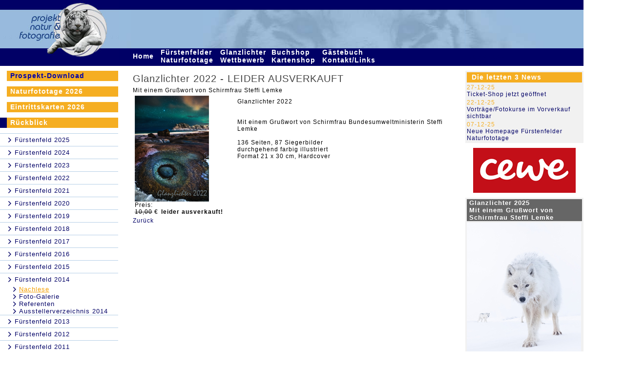

--- FILE ---
content_type: text/html; charset=UTF-8
request_url: https://www.glanzlichter.com/shop/index.cfm/fuseaction/showProduct/uuidProduct/63E2389E-CBE1-9269-36A7578D9CE4C76B/uuidShop/5580FEB7-FD02-4FA5-A4F02CFD63CE0508/lastuuid/43D40D13-EEDC-5D10-5AA0C51982CD5B20
body_size: 10694
content:











	
































































































































































	
		
	
	
		




	












  
     
    		
  

 




<base href="https://www.glanzlichter.com/shop/">


	
	



	
	
	
	

	
	


	


	









	
		
	
	
		
	
	
	






	
	

	


 







 




 













	


	
	

	
	

	
	




	

	
		
	



	














	




   
	


	








 


















	
	

 
  






	
		
			
		
	





























	




	












  
     
    		
  

 




<base href="https://www.glanzlichter.com/shop/">













  


	










 












 

 







	
	


















	





	
	























	




	
	
		
		
			
        
      
			
		
	

	
	
		
	
	
		



















		
			
		
	


	<!--  <pre>You've provided insufficient parameters!

	ATTRIBUTES:
	sAction
	sUserID
	sAttribute
	sShopID
	sDataSource
	sTable

	ACTIONS available:
	CATALOGVIEW (with sUserID, sAttribute (uuidProduct), sShopID)
	NEWBASKET (with sUserID)
	PRODUCTVIEW (with sUserID, sAttribute (uuidProduct), sShopID)
	USERREG (with sUserID)
	VIEWSHOP (width sUserID, sAttribute (Referrer), sShopID (optional))
	DOWNLOAD (width sUserID, sAttribute (uuidProduct)

	Also there must be given these parameters:
	sDATASOURCE
	sTABLE

	Example:
	&lt;CF_STATISTIC_LOG 
		sACTION="CATALOGVIEW"
		sUSERID="4711"
		sATTRIBUTE="0EB3ECE7-3A31-449A-B29942CBB1DFAAFC"
		sSHOPID="211F29E2-84ED-4596-998F727AB0023B83"
		sDATASOURCE="waf"
		sTABLE="tblShopStatistics"&gt;</pre>
		-->

	






	
	





			






	
	











  
    

    



 












	

	

	

	

	

	

	

	

	

	

	

	

	

	

	

	

	

	

	

	




	
	
		
			




<HTML>



<HEAD>
<TITLE>projekt natur &amp; fotografie, Internationaler naturfoto - wettbewerb</TITLE>
<META NAME="DESCRIPTION" CONTENT="Mara K. Fuhrmann, Projekt Natur & Fotografie . Im Sonnenberg . D-56729 Monreal">
<META NAME="AUTHOR" CONTENT="DigiShop GmbH">
<META NAME="ROBOTS" CONTENT="all">
<META NAME="ABSTRACT" CONTENT="">
<META NAME="KEYWORDS" CONTENT="Fuhrmann,Mara,Tierfotografie,Naturfotografie,wildlife,nature,photography,Bücher,books,Nahfotografie,Störche,Leoparden,Geparde,Vögel,Birds,Vogelfotografie,Tiere,Animals,Pflanzen,Plants,Landschaften,Landscapes">
<META HTTP-EQUIV="imagetoolbar" CONTENT="no">
<meta http-equiv="Content-Type" content="text/html; charset=utf-8">
<link href="/css/main.css" rel="STYLESHEET" type="text/css">
<link href="/css/main_neu_20181113.css" rel="STYLESHEET" type="text/css">

<link rel="stylesheet" href="/css/fontello.css?2018053001">
<link rel="stylesheet" href="/css/animation.css">
<link rel="shortcut icon" href="/favicon.ico" type="image/x-icon" />
<link rel="icon" type="image/png" href="/tiger.png" />


    <script src="/js/jquery-3.3.1.slim.min.js"></script>
    <script src="/bootstrap/bootstrap.min.js"></script>

    <script src="/js/jquery/jquery-1.7.2.min.js" type="text/javascript"></script>

	<script type="text/javascript" src="/js/jquery/jquery-ui-1.12.1.custom/jquery-ui.min.js"></script>
	<link rel="stylesheet" href="/js/jquery/jquery-ui-1.12.1.custom/jquery-ui.css">
	<link rel="stylesheet" href="/js/jquery/jquery-ui-1.12.1.custom/jquery-ui.structure.css">
	<link rel="stylesheet" href="/js/jquery/jquery-ui-1.12.1.custom/jquery-ui.theme.css">

	





	<script>
		function doIntLink (href){
			location.href=''+href+'/template/15/location/6CAC96C5-18D2-48B0-86F8CE1CE2FCE51B/uuidShop/5580FEB7-FD02-4FA5-A4F02CFD63CE0508/lastuuid/43D40D13-EEDC-5D10-5AA0C51982CD5B20';
		}
	</script>

	
<style>
td.tMenu:hover {
background-color:#F5AE22;
}
</style>

<script type="text/javascript" src="/CFIDE/scripts/cfform.js"></script>
<script type="text/javascript" src="/CFIDE/scripts/masks.js"></script>
<script type="text/javascript">
<!--
    function  _CF_checkbasket(_CF_this)
    {
        //reset on submit
        _CF_error_exists = false;
        _CF_error_messages = new Array();
        _CF_error_fields = new Object();
        _CF_FirstErrorField = null;


        //display error messages and return success
        if( _CF_error_exists )
        {
            if( _CF_error_messages.length > 0 )
            {
                // show alert() message
                _CF_onErrorAlert(_CF_error_messages);
                // set focus to first form error, if the field supports js focus().
                if( _CF_this[_CF_FirstErrorField].type == "text" )
                { _CF_this[_CF_FirstErrorField].focus(); }

            }
            return false;
        }else {
            // run userdefined onSubmit javascript. 
            return checkMinQuantity();
            return true;
        }
    }
//-->
</script>
</HEAD>

<body bgcolor="#FFFFFF" text="#464646" link="#CC6600" vlink="#CC6600" alink="#CC6600" marginheight="0" marginwidth="0" leftmargin="0" topmargin="0" style="margin-top: 0px; margin-left: 0px;">

	<div align="left">
	<table width="1195" border="0" cellpadding="0" cellspacing="0">
		<tr bgcolor="#000066">
			<td rowspan="2"><a href="/"><img src="/img/LogoObenN.jpg" width="243" height="99" border="0" alt="projekt natur & fotografie"></a></td>
			<td height="20"><img src="/img/trans.gif" width="1" height="20" border="0" alt=""></td>
			<td colspan="3"></td>
		</tr>
		<tr bgcolor="#97BADC">
      
			<td><img src="/img/EyesOfaTigerLeftLeft.jpg" width="25" height="79" border="0" alt=""></td>
			<td align="right"><img src="/img/EyesOfaTigerLeft.jpg" width="506" height="79" border="0" alt=""></td>
			<td><img src="/img/EyesOfaTigerRight1.jpg" width="30" height="79" border="0" alt=""></td>
			<td><img src="/img/EyesOfaTigerRight2.jpg" width="242" height="79" border="0" alt=""></td>
		</tr>
		
		

		

		

		<tr bgcolor="#000066">
			<td valign="top"><img src="/img/LogoUntenN.jpg" width="243" height="23" border="0" alt=""></td>
      		<td></td>
      		<td colspan="2">
        <table width="100" border="0" cellspacing="0" cellpadding="0">
			
			<tr>
			
				
					
						

					
					
					
						
					
					<td width="10" align="left" class="tMenu">
					
						
							
								<a href="/news.cfm" class="topMenu">
							
							
							Home&nbsp;</a>
						
					</td>
					<td><img src="/img/trans.gif" width="9" height="1" border="0" alt=""></td>
				
			
				
					
						

					
					
					
					<td width="10" align="left" class="tMenu">
					
						
							
								<a href="/fuerstenfeld.cfm" class="topMenu">
							
							
							Fürstenfelder Naturfototage&nbsp;</a>
						
					</td>
					<td><img src="/img/trans.gif" width="9" height="1" border="0" alt=""></td>
				
			
				
					
						

					
					
					
					<td width="10" align="left" class="tMenu">
					
						
							
								<a href="/glanzlichter.cfm" class="topMenu">
							
							
							Glanzlichter Wettbewerb&nbsp;</a>
						
					</td>
					<td><img src="/img/trans.gif" width="9" height="1" border="0" alt=""></td>
				
			
				
					
						

					
					
					
					<td width="10" align="left" class="tMenu">
					
						
							
								<a href="/shop.cfm" class="topMenu">
							
							
							Buchshop Kartenshop&nbsp;</a>
						
					</td>
					<td><img src="/img/trans.gif" width="9" height="1" border="0" alt=""></td>
				
			
				
					
						

					
					
					
					<td width="10" align="left" class="tMenu">
					
						
							
								<a href="/service.cfm" class="topMenu">
							
							
							Gästebuch Kontakt/Links&nbsp;</a>
						
					</td>
					<td><img src="/img/trans.gif" width="9" height="1" border="0" alt=""></td>
				
			
        </tr>
        <tr>
				
          <td><img src="/img/trans.gif" width="1" height="4" alt="" border="0"></td>
          <td></td>
        
          <td><img src="/img/trans.gif" width="1" height="4" alt="" border="0"></td>
          <td></td>
        
          <td><img src="/img/trans.gif" width="1" height="4" alt="" border="0"></td>
          <td></td>
        
          <td><img src="/img/trans.gif" width="1" height="4" alt="" border="0"></td>
          <td></td>
        
          <td><img src="/img/trans.gif" width="1" height="4" alt="" border="0"></td>
          <td></td>
        
          <td><img src="/img/trans.gif" width="1" height="4" alt="" border="0"></td>
          <td></td>
        
          <td><img src="/img/trans.gif" width="1" height="4" alt="" border="0"></td>
          <td></td>
        
          <td><img src="/img/trans.gif" width="1" height="4" alt="" border="0"></td>
          <td></td>
        
          <td><img src="/img/trans.gif" width="1" height="4" alt="" border="0"></td>
          <td></td>
        
        </tr>
        </table>
      </td>
      <td>&nbsp;&nbsp;<span style="font-size:9pt;color:#000066;font-family:Arial;font-weight:bold;">76.592.698&nbsp;</span></td>
    </tr>
		<tr>
      <td bgcolor="#FFFFFF"><img src="/img/trans.gif" width="1" height="10" border="0" alt=""></td>
      <td colspan="4"></td>
    </tr>
	

		
	

	
	
	
	
	

	
	
	
		
		
		<script language="javascript">
			$(document).ready(function(){
			 
		        var nMenuHeight = $('#navi').outerHeight( true ) + 250;
		        var viewportHeight = $(window).height();
			    //console.log('V:' + viewportHeight);
			    //console.log('M:' + nMenuHeight);
			    $(window).scroll(function(){
			        var border = 110;
			        
			        if (nMenuHeight <= viewportHeight) {
				        if($(window).scrollTop() >= border){
				            $("#navi").css({
				                    'position' : 'fixed',
				                    'top' : '30'
				            });
				        }
				        if($(window).scrollTop() < border){
				            $('#navi').removeAttr('style');
				            $("#navi").css({
				                    'margin' : '0',
				                    'padding' : '0'
				            });
				        }
			        }
			    });
			    
			    
			    
			 
			});					
		</script>
    <tr>
		
			
			<td valign="top" bgcolor="#FFFFFF" width="242">

				<div id="navi" style="position:xfixed;margin:0;padding:0;">
					
						










<style>

.icon-right-open-2 {
color:#000066;
}

</style>
	



	
		



		



		
	

		

    














	
	




<table cellpadding="0" cellspacing="0" border="0" width="100%">
	<tr>
		<td valign="top" width="242">
		
			<table cellpadding="0" cellspacing="0" border="0" width="242">
				
				
					
						

					

					
						<tr>
   					  
    						<td><img src="/img/trans.gif" width="14" height="21" border="0" alt=""></td>
              
							<td>
								<table width="228" border="0" cellspacing="0" cellpadding="0">
									<tr height="21">
										<td bgcolor="#F5AE22" class="gross"><a href="http://www.glanzlichter.com/download/upload/26 Programm/Naturfototage2026n.pdf" target="_blank" class="leftMenu">
										
											<font color="#0000AA">Prospekt-Download</font>
										
										</a></td>
									</tr>
								</table>
							</td>
						</tr>
						<tr>
              <td colspan="2"><img src="/img/trans.gif" width="1" height="11" border="0" alt=""></td>
            </tr>
						
					  
					  
					
				
				
					
						

					

					
						<tr>
   					  
    						<td><img src="/img/trans.gif" width="14" height="21" border="0" alt=""></td>
              
							<td>
								<table width="228" border="0" cellspacing="0" cellpadding="0">
									<tr height="21">
										<td bgcolor="#F5AE22" class="gross"><a href="/fuerstenfeld2026.cfm" class="leftMenu">
										
											Naturfototage 2026
										
										
										</a></td>
									</tr>
								</table>
							</td>
						</tr>
						<tr>
              <td colspan="2"><img src="/img/trans.gif" width="1" height="11" border="0" alt=""></td>
            </tr>
						
					  
					  
					
				
				
					
						

					

					
						<tr>
   					  
    						<td><img src="/img/trans.gif" width="14" height="21" border="0" alt=""></td>
              
							<td>
								<table width="228" border="0" cellspacing="0" cellpadding="0">
									<tr height="21">
										<td bgcolor="#F5AE22" class="gross"><a href="/template/index.cfm/fuseaction/executeMenuID/uuidMenu/E826C429-D2C4-C90F-084DAEF46F77C4C1/uuidShop/5580FEB7-FD02-4FA5-A4F02CFD63CE0508/lastuuid/43D40D13-EEDC-5D10-5AA0C51982CD5B20" class="leftMenu">
										
											Eintrittskarten 2026
										
										
										</a></td>
									</tr>
								</table>
							</td>
						</tr>
						<tr>
              <td colspan="2"><img src="/img/trans.gif" width="1" height="11" border="0" alt=""></td>
            </tr>
						
					  
					  
					
				
				
					
						

					

					
						<tr>
   					   
    						<td><img src="/img/darkbluedot.gif" width="14" height="21" border="0" alt=""></td>
              
							<td>
								<table width="228" border="0" cellspacing="0" cellpadding="0">
									<tr height="21">
										<td bgcolor="#F5AE22" class="gross"><a href="/Naturfototage-Rückblick.cfm" class="leftMenu">
										
											Rückblick
										
										
										</a></td>
									</tr>
								</table>
							</td>
						</tr>
						<tr>
              <td colspan="2"><img src="/img/trans.gif" width="1" height="11" border="0" alt=""></td>
            </tr>
						
					  
					   
							

							
								
									

								
								
                  <tr>
                    <td colspan="2"><img src="/img/lightbluedot.gif" width="242" height="1" border="0" alt=""></td>
                  </tr>
									<tr>
                    <td><img src="/img/trans.gif" width="1" height="25" border="0" alt=""></td>
										<td><i class='icon-right-open-2'></i>
										
										  
											  <a href="/template/index.cfm/fuseaction/executeMenuID/uuidMenu/006EB312-E788-DE74-5413840AE0D46087/uuidShop/5580FEB7-FD02-4FA5-A4F02CFD63CE0508/lastuuid/43D40D13-EEDC-5D10-5AA0C51982CD5B20">
												
	  											<span class="leftMenuLevel2">
												
												Fürstenfeld 2025
		  									</span>
												</a>
											
										</td>
									</tr>
											
									
								  								
								
							
								
									

								
								
                  <tr>
                    <td colspan="2"><img src="/img/lightbluedot.gif" width="242" height="1" border="0" alt=""></td>
                  </tr>
									<tr>
                    <td><img src="/img/trans.gif" width="1" height="25" border="0" alt=""></td>
										<td><i class='icon-right-open-2'></i>
										
										  
											  <a href="/template/index.cfm/fuseaction/executeMenuID/uuidMenu/D2D2755F-918C-F9DC-392EC725D442B948/uuidShop/5580FEB7-FD02-4FA5-A4F02CFD63CE0508/lastuuid/43D40D13-EEDC-5D10-5AA0C51982CD5B20">
												
	  											<span class="leftMenuLevel2">
												
												Fürstenfeld 2024
		  									</span>
												</a>
											
										</td>
									</tr>
											
									
								  								
								
							
								
									

								
								
                  <tr>
                    <td colspan="2"><img src="/img/lightbluedot.gif" width="242" height="1" border="0" alt=""></td>
                  </tr>
									<tr>
                    <td><img src="/img/trans.gif" width="1" height="25" border="0" alt=""></td>
										<td><i class='icon-right-open-2'></i>
										
										  
											  <a href="/template/index.cfm/fuseaction/executeMenuID/uuidMenu/4CD406D3-0B55-C4C4-23C7DA2EBD6FD7C6/uuidShop/5580FEB7-FD02-4FA5-A4F02CFD63CE0508/lastuuid/43D40D13-EEDC-5D10-5AA0C51982CD5B20">
												
	  											<span class="leftMenuLevel2">
												
												Fürstenfeld 2023
		  									</span>
												</a>
											
										</td>
									</tr>
											
									
								  								
								
							
								
									

								
								
                  <tr>
                    <td colspan="2"><img src="/img/lightbluedot.gif" width="242" height="1" border="0" alt=""></td>
                  </tr>
									<tr>
                    <td><img src="/img/trans.gif" width="1" height="25" border="0" alt=""></td>
										<td><i class='icon-right-open-2'></i>
										
										  
											  <a href="/template/index.cfm/fuseaction/executeMenuID/uuidMenu/8E12FDBA-F4F0-9D81-A6860A2F08A09C98/uuidShop/5580FEB7-FD02-4FA5-A4F02CFD63CE0508/lastuuid/43D40D13-EEDC-5D10-5AA0C51982CD5B20">
												
	  											<span class="leftMenuLevel2">
												
												Fürstenfeld 2022
		  									</span>
												</a>
											
										</td>
									</tr>
											
									
								  								
								
							
								
									

								
								
                  <tr>
                    <td colspan="2"><img src="/img/lightbluedot.gif" width="242" height="1" border="0" alt=""></td>
                  </tr>
									<tr>
                    <td><img src="/img/trans.gif" width="1" height="25" border="0" alt=""></td>
										<td><i class='icon-right-open-2'></i>
										
										  
											  <a href="/template/index.cfm/fuseaction/executeMenuID/uuidMenu/49360BD1-DE67-5714-736BDEEC05D02732/uuidShop/5580FEB7-FD02-4FA5-A4F02CFD63CE0508/lastuuid/43D40D13-EEDC-5D10-5AA0C51982CD5B20">
												
	  											<span class="leftMenuLevel2">
												
												Fürstenfeld 2021
		  									</span>
												</a>
											
										</td>
									</tr>
											
									
								  								
								
							
								
									

								
								
                  <tr>
                    <td colspan="2"><img src="/img/lightbluedot.gif" width="242" height="1" border="0" alt=""></td>
                  </tr>
									<tr>
                    <td><img src="/img/trans.gif" width="1" height="25" border="0" alt=""></td>
										<td><i class='icon-right-open-2'></i>
										
										  
											  <a href="/template/index.cfm/fuseaction/executeMenuID/uuidMenu/0A52E732-155D-00B4-664FE40C52590607/uuidShop/5580FEB7-FD02-4FA5-A4F02CFD63CE0508/lastuuid/43D40D13-EEDC-5D10-5AA0C51982CD5B20">
												
	  											<span class="leftMenuLevel2">
												
												Fürstenfeld 2020
		  									</span>
												</a>
											
										</td>
									</tr>
											
									
								  								
								
							
								
									

								
								
                  <tr>
                    <td colspan="2"><img src="/img/lightbluedot.gif" width="242" height="1" border="0" alt=""></td>
                  </tr>
									<tr>
                    <td><img src="/img/trans.gif" width="1" height="25" border="0" alt=""></td>
										<td><i class='icon-right-open-2'></i>
										
										  
											  <a href="/template/index.cfm/fuseaction/executeMenuID/uuidMenu/E5C9B3D9-155D-00B4-664AFF28675B1C0C/uuidShop/5580FEB7-FD02-4FA5-A4F02CFD63CE0508/lastuuid/43D40D13-EEDC-5D10-5AA0C51982CD5B20">
												
	  											<span class="leftMenuLevel2">
												
												Fürstenfeld 2019
		  									</span>
												</a>
											
										</td>
									</tr>
											
									
								  								
								
							
								
									

								
								
                  <tr>
                    <td colspan="2"><img src="/img/lightbluedot.gif" width="242" height="1" border="0" alt=""></td>
                  </tr>
									<tr>
                    <td><img src="/img/trans.gif" width="1" height="25" border="0" alt=""></td>
										<td><i class='icon-right-open-2'></i>
										
										  
											  <a href="/template/index.cfm/fuseaction/executeMenuID/uuidMenu/3FC93D2A-0E50-C50A-8511EF72777ADF11/uuidShop/5580FEB7-FD02-4FA5-A4F02CFD63CE0508/lastuuid/43D40D13-EEDC-5D10-5AA0C51982CD5B20">
												
	  											<span class="leftMenuLevel2">
												
												Fürstenfeld 2018
		  									</span>
												</a>
											
										</td>
									</tr>
											
									
								  								
								
							
								
									

								
								
                  <tr>
                    <td colspan="2"><img src="/img/lightbluedot.gif" width="242" height="1" border="0" alt=""></td>
                  </tr>
									<tr>
                    <td><img src="/img/trans.gif" width="1" height="25" border="0" alt=""></td>
										<td><i class='icon-right-open-2'></i>
										
										  
											  <a href="/template/index.cfm/fuseaction/executeMenuID/uuidMenu/ED4A72DC-ADC3-85BF-E93A4AD341E0BE57/uuidShop/5580FEB7-FD02-4FA5-A4F02CFD63CE0508/lastuuid/43D40D13-EEDC-5D10-5AA0C51982CD5B20">
												
	  											<span class="leftMenuLevel2">
												
												Fürstenfeld 2017
		  									</span>
												</a>
											
										</td>
									</tr>
											
									
								  								
								
							
								
									

								
								
                  <tr>
                    <td colspan="2"><img src="/img/lightbluedot.gif" width="242" height="1" border="0" alt=""></td>
                  </tr>
									<tr>
                    <td><img src="/img/trans.gif" width="1" height="25" border="0" alt=""></td>
										<td><i class='icon-right-open-2'></i>
										
										  
											  <a href="/template/index.cfm/fuseaction/executeMenuID/uuidMenu/A523DABB-9DA7-53B8-72085F99F393FB68/uuidShop/5580FEB7-FD02-4FA5-A4F02CFD63CE0508/lastuuid/43D40D13-EEDC-5D10-5AA0C51982CD5B20">
												
	  											<span class="leftMenuLevel2">
												
												Fürstenfeld 2016
		  									</span>
												</a>
											
										</td>
									</tr>
											
									
								  								
								
							
								
									

								
								
                  <tr>
                    <td colspan="2"><img src="/img/lightbluedot.gif" width="242" height="1" border="0" alt=""></td>
                  </tr>
									<tr>
                    <td><img src="/img/trans.gif" width="1" height="25" border="0" alt=""></td>
										<td><i class='icon-right-open-2'></i>
										
										  
											  <a href="/template/index.cfm/fuseaction/executeMenuID/uuidMenu/4B2FA9AD-9E2E-A0B3-DA74F69BE5D99FA2/uuidShop/5580FEB7-FD02-4FA5-A4F02CFD63CE0508/lastuuid/43D40D13-EEDC-5D10-5AA0C51982CD5B20">
												
	  											<span class="leftMenuLevel2">
												
												Fürstenfeld 2015
		  									</span>
												</a>
											
										</td>
									</tr>
											
									
								  								
								
							
								
									

								
								
                  <tr>
                    <td colspan="2"><img src="/img/lightbluedot.gif" width="242" height="1" border="0" alt=""></td>
                  </tr>
									<tr>
                    <td><img src="/img/trans.gif" width="1" height="25" border="0" alt=""></td>
										<td><i class='icon-right-open-2'></i>
										
										  
											  <a href="/template/index.cfm/fuseaction/executeMenuID/uuidMenu/43B75FFE-BB12-AFDB-32825968C75B0C76/uuidShop/5580FEB7-FD02-4FA5-A4F02CFD63CE0508/lastuuid/43D40D13-EEDC-5D10-5AA0C51982CD5B20">
												
	  											<span class="leftMenuLevel2">
												
												Fürstenfeld 2014
		  									</span>
												</a>
											
										</td>
									</tr>
											
									
								  
									  

									  
											
											  

											
											
										  
												<tr> 
													<td></td>
										      <td><i class='icon-right-open-2' style='margin-left:10px;margin-right:3px;'></i><a href="/template/index.cfm/fuseaction/executeMenuID/uuidMenu/43D40D13-EEDC-5D10-5AA0C51982CD5B20/uuidShop/5580FEB7-FD02-4FA5-A4F02CFD63CE0508/lastuuid/43D40D13-EEDC-5D10-5AA0C51982CD5B20" class="leftMenuLevel2"><span class="ActivleftMenuLevel2 ActivleftMenuLevel2Neu">Nachlese</span></a></td>
												</tr>
      									
			      							

    										  
								        
											
										
											
											  

											
											
										  
												<tr> 
													<td></td>
										      <td><i class='icon-right-open-2' style='margin-left:10px;margin-right:3px;'></i><a href="/fuerstenfeld-galerie2014.cfm" class="leftMenuLevel2">Foto-Galerie</a></td>
												</tr>
      									
											
										
											
											  

											
											
										  
												<tr> 
													<td></td>
										      <td><i class='icon-right-open-2' style='margin-left:10px;margin-right:3px;'></i><a href="/template/index.cfm/fuseaction/executeMenuID/uuidMenu/43D78736-C62E-268E-ADEA21E7CF376425/uuidShop/5580FEB7-FD02-4FA5-A4F02CFD63CE0508/lastuuid/43D40D13-EEDC-5D10-5AA0C51982CD5B20" class="leftMenuLevel2">Referenten</a></td>
												</tr>
      									
											
										
											
											  

											
											
										  
												<tr> 
													<td></td>
										      <td><i class='icon-right-open-2' style='margin-left:10px;margin-right:3px;'></i><a href="/Ausstellerverzeichnis2014.cfm" class="leftMenuLevel2">Ausstellerverzeichnis 2014</a></td>
												</tr>
      									
											
										
																	
								
							
								
									

								
								
                  <tr>
                    <td colspan="2"><img src="/img/lightbluedot.gif" width="242" height="1" border="0" alt=""></td>
                  </tr>
									<tr>
                    <td><img src="/img/trans.gif" width="1" height="25" border="0" alt=""></td>
										<td><i class='icon-right-open-2'></i>
										
										  
											  <a href="/template/index.cfm/fuseaction/executeMenuID/uuidMenu/64DEAF67-03F3-0ABF-48CAA5CCEF3237BB/uuidShop/5580FEB7-FD02-4FA5-A4F02CFD63CE0508/lastuuid/43D40D13-EEDC-5D10-5AA0C51982CD5B20">
												
	  											<span class="leftMenuLevel2">
												
												Fürstenfeld 2013
		  									</span>
												</a>
											
										</td>
									</tr>
											
									
								  								
								
							
								
									

								
								
                  <tr>
                    <td colspan="2"><img src="/img/lightbluedot.gif" width="242" height="1" border="0" alt=""></td>
                  </tr>
									<tr>
                    <td><img src="/img/trans.gif" width="1" height="25" border="0" alt=""></td>
										<td><i class='icon-right-open-2'></i>
										
										  
											  <a href="/template/index.cfm/fuseaction/executeMenuID/uuidMenu/B0879233-B923-00BB-28A08D3B8675974F/uuidShop/5580FEB7-FD02-4FA5-A4F02CFD63CE0508/lastuuid/43D40D13-EEDC-5D10-5AA0C51982CD5B20">
												
	  											<span class="leftMenuLevel2">
												
												Fürstenfeld 2012
		  									</span>
												</a>
											
										</td>
									</tr>
											
									
								  								
								
							
								
									

								
								
                  <tr>
                    <td colspan="2"><img src="/img/lightbluedot.gif" width="242" height="1" border="0" alt=""></td>
                  </tr>
									<tr>
                    <td><img src="/img/trans.gif" width="1" height="25" border="0" alt=""></td>
										<td><i class='icon-right-open-2'></i>
										
										  
											  <a href="/Fuerstenfeld2011.cfm">
												
	  											<span class="leftMenuLevel2">
												
												Fürstenfeld 2011
		  									</span>
												</a>
											
										</td>
									</tr>
											
									
								  								
								
							
								
									

								
								
                  <tr>
                    <td colspan="2"><img src="/img/lightbluedot.gif" width="242" height="1" border="0" alt=""></td>
                  </tr>
									<tr>
                    <td><img src="/img/trans.gif" width="1" height="25" border="0" alt=""></td>
										<td><i class='icon-right-open-2'></i>
										
										  
											  <a href="/Fuerstenfeld2010.cfm">
												
	  											<span class="leftMenuLevel2">
												
												Fürstenfeld 2010
		  									</span>
												</a>
											
										</td>
									</tr>
											
									
								  								
								
							
								
									

								
								
                  <tr>
                    <td colspan="2"><img src="/img/lightbluedot.gif" width="242" height="1" border="0" alt=""></td>
                  </tr>
									<tr>
                    <td><img src="/img/trans.gif" width="1" height="25" border="0" alt=""></td>
										<td><i class='icon-right-open-2'></i>
										
										  
											  <a href="/Fuerstenfeld2009.cfm">
												
	  											<span class="leftMenuLevel2">
												
												Fürstenfeld 2009
		  									</span>
												</a>
											
										</td>
									</tr>
											
									
								  								
								
							
								
									

								
								
                  <tr>
                    <td colspan="2"><img src="/img/lightbluedot.gif" width="242" height="1" border="0" alt=""></td>
                  </tr>
									<tr>
                    <td><img src="/img/trans.gif" width="1" height="25" border="0" alt=""></td>
										<td><i class='icon-right-open-2'></i>
										
										  
											  <a href="/fuerstenfeld2008.cfm">
												
	  											<span class="leftMenuLevel2">
												
												Fürstenfeld 2008
		  									</span>
												</a>
											
										</td>
									</tr>
											
									
								  								
								
							
								
									

								
								
                  <tr>
                    <td colspan="2"><img src="/img/lightbluedot.gif" width="242" height="1" border="0" alt=""></td>
                  </tr>
									<tr>
                    <td><img src="/img/trans.gif" width="1" height="25" border="0" alt=""></td>
										<td><i class='icon-right-open-2'></i>
										
										  
											  <a href="/fuerstenfeld2007.cfm">
												
	  											<span class="leftMenuLevel2">
												
												Fürstenfeld 2007
		  									</span>
												</a>
											
										</td>
									</tr>
											
									
								  								
								
							
								
									

								
								
                  <tr>
                    <td colspan="2"><img src="/img/lightbluedot.gif" width="242" height="1" border="0" alt=""></td>
                  </tr>
									<tr>
                    <td><img src="/img/trans.gif" width="1" height="25" border="0" alt=""></td>
										<td><i class='icon-right-open-2'></i>
										
										  
											  <a href="/template/index.cfm/fuseaction/executeMenuID/uuidMenu/4D1F5B3D-DC85-495A-AF78CE165403DE48/uuidShop/5580FEB7-FD02-4FA5-A4F02CFD63CE0508/lastuuid/43D40D13-EEDC-5D10-5AA0C51982CD5B20">
												
	  											<span class="leftMenuLevel2">
												
												Fürstenfeld 2006
		  									</span>
												</a>
											
										</td>
									</tr>
											
									
								  								
								
							
								
									

								
								
                  <tr>
                    <td colspan="2"><img src="/img/lightbluedot.gif" width="242" height="1" border="0" alt=""></td>
                  </tr>
									<tr>
                    <td><img src="/img/trans.gif" width="1" height="25" border="0" alt=""></td>
										<td><i class='icon-right-open-2'></i>
										
										  
											  <a href="/template/index.cfm/fuseaction/executeMenuID/uuidMenu/ED24ABD4-DA95-4C86-966A09CB99E45DE2/uuidShop/5580FEB7-FD02-4FA5-A4F02CFD63CE0508/lastuuid/43D40D13-EEDC-5D10-5AA0C51982CD5B20">
												
	  											<span class="leftMenuLevel2">
												
												Fürstenfeld 2005
		  									</span>
												</a>
											
										</td>
									</tr>
											
									
								  								
								
							
								
									

								
								
                  <tr>
                    <td colspan="2"><img src="/img/lightbluedot.gif" width="242" height="1" border="0" alt=""></td>
                  </tr>
									<tr>
                    <td><img src="/img/trans.gif" width="1" height="25" border="0" alt=""></td>
										<td><i class='icon-right-open-2'></i>
										
										  
											  <a href="/template/index.cfm/fuseaction/executeMenuID/uuidMenu/69D941AE-2F7C-48F5-82EEB0BC22A46B85/uuidShop/5580FEB7-FD02-4FA5-A4F02CFD63CE0508/lastuuid/43D40D13-EEDC-5D10-5AA0C51982CD5B20">
												
	  											<span class="leftMenuLevel2">
												
												Fürstenfeld 2004
		  									</span>
												</a>
											
										</td>
									</tr>
											
									
								  								
								
							
								
									

								
								
                  <tr>
                    <td colspan="2"><img src="/img/lightbluedot.gif" width="242" height="1" border="0" alt=""></td>
                  </tr>
									<tr>
                    <td><img src="/img/trans.gif" width="1" height="25" border="0" alt=""></td>
										<td><i class='icon-right-open-2'></i>
										
										  
											  <a href="/template/index.cfm/fuseaction/executeMenuID/uuidMenu/C83E2768-9708-4083-BAA270A02DF377C5/uuidShop/5580FEB7-FD02-4FA5-A4F02CFD63CE0508/lastuuid/43D40D13-EEDC-5D10-5AA0C51982CD5B20">
												
	  											<span class="leftMenuLevel2">
												
												Fürstenfeld 2003
		  									</span>
												</a>
											
										</td>
									</tr>
											
									
								  								
								
							
								
									

								
								
                  <tr>
                    <td colspan="2"><img src="/img/lightbluedot.gif" width="242" height="1" border="0" alt=""></td>
                  </tr>
									<tr>
                    <td><img src="/img/trans.gif" width="1" height="25" border="0" alt=""></td>
										<td><i class='icon-right-open-2'></i>
										
										  
											  <a href="/template/index.cfm/fuseaction/executeMenuID/uuidMenu/886A8645-4E90-4B3F-9BA14A5D617990FD/uuidShop/5580FEB7-FD02-4FA5-A4F02CFD63CE0508/lastuuid/43D40D13-EEDC-5D10-5AA0C51982CD5B20">
												
	  											<span class="leftMenuLevel2">
												
												Rosenheim 2002
		  									</span>
												</a>
											
										</td>
									</tr>
											
									
								  								
								
							
								
									

								
								
                  <tr>
                    <td colspan="2"><img src="/img/lightbluedot.gif" width="242" height="1" border="0" alt=""></td>
                  </tr>
									<tr>
                    <td><img src="/img/trans.gif" width="1" height="25" border="0" alt=""></td>
										<td><i class='icon-right-open-2'></i>
										
										  
											  <a href="/template/index.cfm/fuseaction/executeMenuID/uuidMenu/C0FF9B61-23FC-4EC1-A90EA4DD973C2F9C/uuidShop/5580FEB7-FD02-4FA5-A4F02CFD63CE0508/lastuuid/43D40D13-EEDC-5D10-5AA0C51982CD5B20">
												
	  											<span class="leftMenuLevel2">
												
												Rosenheim 2001
		  									</span>
												</a>
											
										</td>
									</tr>
											
									
								  								
								
							
								
									

								
								
                  <tr>
                    <td colspan="2"><img src="/img/lightbluedot.gif" width="242" height="1" border="0" alt=""></td>
                  </tr>
									<tr>
                    <td><img src="/img/trans.gif" width="1" height="25" border="0" alt=""></td>
										<td><i class='icon-right-open-2'></i>
										
										  
											  <a href="/template/index.cfm/fuseaction/executeMenuID/uuidMenu/C49B7746-8CDF-4FC5-9E1723C0FA88D842/uuidShop/5580FEB7-FD02-4FA5-A4F02CFD63CE0508/lastuuid/43D40D13-EEDC-5D10-5AA0C51982CD5B20">
												
	  											<span class="leftMenuLevel2">
												
												Rosenheim 2000
		  									</span>
												</a>
											
										</td>
									</tr>
											
									
								  								
								
							
								
									

								
								
                  <tr>
                    <td colspan="2"><img src="/img/lightbluedot.gif" width="242" height="1" border="0" alt=""></td>
                  </tr>
									<tr>
                    <td><img src="/img/trans.gif" width="1" height="25" border="0" alt=""></td>
										<td><i class='icon-right-open-2'></i>
										
										  
											  <a href="/template/index.cfm/fuseaction/executeMenuID/uuidMenu/1E14A220-5AA0-4497-ADA8BE254592EEF5/uuidShop/5580FEB7-FD02-4FA5-A4F02CFD63CE0508/lastuuid/43D40D13-EEDC-5D10-5AA0C51982CD5B20">
												
	  											<span class="leftMenuLevel2">
												
												Rosenheim 1999
		  									</span>
												</a>
											
										</td>
									</tr>
											
									
								  								
								
							
							
							
						
					
				
			</table>
		</td>
		
	</tr>
	

</table>


<style type="text/css" media="screen">
#cycler{position:relative;}
#cycler img{position:absolute;z-index:1;background-color:white;}
#cycler img.active{z-index:3;}
div.cyclercontainer{height:341;width:228;float:right;margin-right:1px;display:inline;}
</style>














	
	
	

	
	
	

	
	
	





<div class="cyclercontainer" style="float:left;margin-left:14px !important;">
	<div id="cycler">
		
			<img class="active" src="/img/upload/GlanzlichterSlideShow/GdN25-02.jpg" width="228" height="341" />
		
			<img  src="/img/upload/GlanzlichterSlideShow/GdN25-03.jpg" width="228" height="341" />
		
			<img  src="/img/upload/GlanzlichterSlideShow/GdN25-01.jpg" width="228" height="341" />
		

	</div>
</div>

<script type="text/javascript">
function cycleImages(){
		
      var $active = $('#cycler .active');
      var $next = ($active.next().length > 0) ? $active.next() : $('#cycler img:first');
      $next.css('z-index',2);//move the next image up the pile
      $active.fadeOut(1500,function(){//fade out the top image
	      $active.css('z-index',1).show().removeClass('active');//reset the z-index and unhide the image
          $next.css('z-index',3).addClass('active');//make the next image the top one
      });
    }

$(document).ready(function(){
// run every 4s
setInterval('cycleImages()', 5000);
})</script>








						
							
						
							
						
							
						
							
						
							
						
							
						
							
								
							
								
					

					


	

					

	
	


					<style>

#navi{
width:242px !important;
}
</style>





	


	


	


	


	
		
	



	





















	






















					
				
				</div>
        
			</td>
		
			<td width="29">&nbsp;</td>
			
      <td width="650"  valign="top">
				
				
					






			





























			
	






			










	






      
			















	





		
	


	<!--  <pre>You've provided insufficient parameters!

	ATTRIBUTES:
	sAction
	sUserID
	sAttribute
	sShopID
	sDataSource
	sTable

	ACTIONS available:
	CATALOGVIEW (with sUserID, sAttribute (uuidProduct), sShopID)
	NEWBASKET (with sUserID)
	PRODUCTVIEW (with sUserID, sAttribute (uuidProduct), sShopID)
	USERREG (with sUserID)
	VIEWSHOP (width sUserID, sAttribute (Referrer), sShopID (optional))
	DOWNLOAD (width sUserID, sAttribute (uuidProduct)

	Also there must be given these parameters:
	sDATASOURCE
	sTABLE

	Example:
	&lt;CF_STATISTIC_LOG 
		sACTION="CATALOGVIEW"
		sUSERID="4711"
		sATTRIBUTE="0EB3ECE7-3A31-449A-B29942CBB1DFAAFC"
		sSHOPID="211F29E2-84ED-4596-998F727AB0023B83"
		sDATASOURCE="waf"
		sTABLE="tblShopStatistics"&gt;</pre>
		-->

			



 









	



	
	
		
	
	









                          
    



<p></p>
<table width="100%" border="0" cellspacing="0" cellpadding="0">
  <tr>
    <td align="left">
    <h2>
      Glanzlichter 2022 - LEIDER AUSVERKAUFT
      
    </h2>
    <p>Mit einem Grußwort von Schirmfrau Steffi Lemke</p>
    </td>
  </tr>
</table>
<table width="100%" border="0" cellspacing="2" cellpadding="2">
  <tr>
    <td width="200" valign="top">
      <IMG alt="" src="/shop/upload/Buch-152-2174.jpg" border="0">
      <table width="100%" border="0" cellspacing="0" cellpadding="0">
        <tr>
          <td valign="top">
         		<table width="100%" border="0" cellspacing="0" cellpadding="0">
          
          
          
                  
                  <tr>
                    <td colspan="2">Preis:</td>
                  </tr>
                  <form name="basket" action="/shop/index.cfm/fuseaction/basketputprodukt/uuidShop/5580FEB7-FD02-4FA5-A4F02CFD63CE0508/lastuuid/43D40D13-EEDC-5D10-5AA0C51982CD5B20" method="POST" onsubmit="return _CF_checkbasket(this)">
                    <input type="hidden" name="nQuantity" value="1">
                    <input type="hidden" name="FUSEACTION" value="basketputprodukt">
                    <input type="hidden" name="showBasket" value="basketputprodukt">
                    <input type="hidden" name="UUIDProduct" value="63E2389E-CBE1-9269-36A7578D9CE4C76B">
                    <input type="hidden" name="UUIDShop" value="5580FEB7-FD02-4FA5-A4F02CFD63CE0508">
                    
                    
                            <tr>
                              
                              <td valign="middle"><font style="text-decoration: line-through;">10,00</font> &euro;</td><td><strong>leider ausverkauft!</strong></td>
                    
                            </tr>
                    
                  </form>

                
          
          
         		</table>
         
          </td>
        </tr>
      </table>

    </td>
    <td align="left" valign="top">
      <p></p>
      <table width="100%" border="0" cellspacing="0" cellpadding="0">
        <tr>
          <td width="1%" valign="top"><h1><img src="/img/trans.gif" width="1" height="14" alt="" border="0"></h1></td>
          <td>
              Glanzlichter 2022<br><br><br>Mit einem Grußwort von Schirmfrau Bundesumweltministerin Steffi Lemke<br><br>136 Seiten, 87 Siegerbilder<br>durchgehend farbig illustriert<br>Format 21 x 30 cm, Hardcover
           </td>
        </tr>
        <tr><td><img src="/img/trans.gif" width="1" height="5" alt="" border="0"></td></tr>
      </table>
      
</td>
  </tr>
</table>
  
  
    <A href="javascript:history.back();" target="">Zurück </A>
  










    

				
			</td>
			
			  <td width="29">&nbsp;</td>
				<td width="242"align="center" valign="top">
					
					  







 











  





















 

 
 
 
 






    <table  cellpadding="0" cellspacing="0" border="0" align="center">
     
	 <tr>
	   <td>
	      <table  cellpadding="0" cellspacing="3" bgcolor="#F1F1F1" border="0" align="center" width="100%">
		  
		  <tr>

	        <td width="240" height="21" bgcolor="#f5ae22"><span class="leftMenu">&nbsp; <b>Die letzten 3 News</b> </span></td>

      </tr>
		   
		   
		   
            <tr>
				
	    	      <td><span style="color:#f5ae22">27-12-25 </span><br><a href="/template/index.cfm/fuseaction/directCall/module/content/function/fuseactionSLASH_showContentSLASH_uuidSLASH_5FA6CA0B-CBA1-E0B2-FD66D1D0064DC1D1SLASH_hideheadlineSLASH_0/template/15/location/6CAC96C5-18D2-48B0-86F8CE1CE2FCE51B/uuidShop/5580FEB7-FD02-4FA5-A4F02CFD63CE0508/lastuuid/43D40D13-EEDC-5D10-5AA0C51982CD5B20">Ticket-Shop jetzt geöffnet</a></td>
				
	        </tr>
		   
		   
		   
            <tr>
				
	    	      <td><span style="color:#f5ae22">22-12-25 </span><br><a href="/template/index.cfm/fuseaction/directCall/module/content/function/fuseactionSLASH_showContentSLASH_uuidSLASH_4060D3F8-F66C-191B-B9F14BCF4B4CEC5FSLASH_hideheadlineSLASH_0/template/15/location/6CAC96C5-18D2-48B0-86F8CE1CE2FCE51B/uuidShop/5580FEB7-FD02-4FA5-A4F02CFD63CE0508/lastuuid/43D40D13-EEDC-5D10-5AA0C51982CD5B20">Vorträge/Fotokurse im Vorverkauf sichtbar</a></td>
				
	        </tr>
		   
		   
		   
            <tr>
				
	    	      <td><span style="color:#f5ae22">07-12-25 </span><br><a href="/template/index.cfm/fuseaction/directCall/module/content/function/fuseactionSLASH_showContentSLASH_uuidSLASH_FCA69602-CF78-2A5F-AD2B49E9768E0578SLASH_hideheadlineSLASH_0/template/15/location/6CAC96C5-18D2-48B0-86F8CE1CE2FCE51B/uuidShop/5580FEB7-FD02-4FA5-A4F02CFD63CE0508/lastuuid/43D40D13-EEDC-5D10-5AA0C51982CD5B20">Neue Homepage Fürstenfelder Naturfototage</a></td>
				
	        </tr>
		    

	      </table>
	   </td>
	 </tr>
     <tr>
	   <td><img src="/img/trans.gif"  height="5"  border="0"></td>
	 </tr>

	 <tr>
	   <td  align="center" style="padding-top:5px;padding-bottom:5px;"><a href="/structure/index.cfm/fuseaction/linktrack/sLink/https~||www[cewe[de/sLinkSourseType/Banner/sLinkSourseId/1" target="_blank"><img src="/img/CEWE_Web-210.jpg" width="210" height="92" border="0" alt="www.cewecolor.de"></a></td>
	 </tr>
	 
	
	 

	 
	 
	 
	 
	 
	 </tr>
	 
	 



	 


	 
	 
	 
	
	 
	 


	 
	 
	 
	 
	   
	 
	
	 
	
	 
	 <tr>
	   <td height="5"></td>
	 </tr>
	   
	 
	   


	 

	 <tr>
	   <td>
	       <table  cellpadding="0" cellspacing="3" bgcolor="#F1F1F1" border="0" align="center" width="100%">
		      
		       
            <tr>
	          <td colspan="2" width="240" height="25" bgcolor="#666666" style="padding-left:5px;"><span style="font-size:10pt; color:#FFFFFF; font-family:Arial; font-weight:bold;">Glanzlichter 2025<br>Mit einem Grußwort von Schirmfrau Steffi Lemke</span></td> 
	       </tr>
		   <tr>
	          <td colspan="2" align="left" valign="top"><a href="/shop/index.cfm/fuseaction/showProduct/uuidProduct/9E1D6D7F-E782-7188-E7D7D907597E6D2F/uuidShop/5580FEB7-FD02-4FA5-A4F02CFD63CE0508/uuidShop/5580FEB7-FD02-4FA5-A4F02CFD63CE0508/lastuuid/43D40D13-EEDC-5D10-5AA0C51982CD5B20"><img src="/shop/upload/Buch2025-234.jpg" width="234" border="0" alt="Glanzlichter 2025 Mit einem Grußwort von Schirmfrau Steffi Lemke"></a></td> 
	       </tr>
		   <tr>
              <td colspan="2" align="left" valign="top"><span style="font-size:7pt; color:#000000; font-family:Arial"> 168 Seiten, 86 Siegerbilder<br>durchgehend farbig illustriert<br>Format 21 x 30 cm, Softcover<br><br><br>sofort lieferbar</span><br></td>   
	       </tr>
		   <tr>
	          <td width="25%" height="21" valign="middle"><strong> 25,00 €</strong></td> 
	          <td width="75%" height="21" align="left" valign="top"><a href="/shop/index.cfm/fuseaction/showProduct/uuidProduct/9E1D6D7F-E782-7188-E7D7D907597E6D2F/uuidShop/5580FEB7-FD02-4FA5-A4F02CFD63CE0508/uuidShop/5580FEB7-FD02-4FA5-A4F02CFD63CE0508/lastuuid/43D40D13-EEDC-5D10-5AA0C51982CD5B20"><img src="/img/b_jetzt_bestellen.gif"  height="21" width="110" border="0"></a></td> 
	       </tr>
	       </table>
	   </td>
	 </tr>
	 <tr>
	   <td><img src="/img/trans.gif"  height="5"  border="0"></td> 
	 </tr>

	 
	 
	 <tr>
	   
	   
	   
	   
	   
	   
	   
	   
	   
	   
	   
	   
	   
	   
	   
	   <td  align="center"><a href="/fuerstenfeld.cfm"><img src="/img/Homepage_Plakat-rechts_240.jpg" width="240" height="480" alt="Internationale F&uuml;rstenfelder Naturfototage" border="0"></a></td>
	 </tr>
	 
	 
	 
    </table>


<style>
	td.fb-cell{
		padding:10px;
		background-color:#F1F1F1;
	}
	a.fb-link{display:block;}
	img.fb-img{float:left;}
	p.fb-p{
		display:block;
		float:left;
		padding-left:5px;
		padding-top:9px;
		font-weight:600;
	}
	.fb-link:hoverp.fb-p{text-decoration:underline;}

</style>


					
				</td>
		  
		</tr>
		<tr>
        <td>&nbsp;</td>
        <td>&nbsp;</td>
        <td>
<div align="center">&copy; 2004-2026 by <b>projekt natur & fotografie</b> alle Rechte vorbehalten</div>
<div align="center">
	<a href="/impressum.cfm">Impressum</a>
	|
	<a href="/Datenschutzerklaerung.cfm">Datenschutz</a>
</div>
<div align="center"><a href="http://www.digishop.de" TARGET="_blank">Redaktionssystem, Hosting: Digishop</a></div>
</td>
        <td>&nbsp;</td>
        <td>&nbsp;</td>
		</tr>
	

	

	
	
		
			</table>
</div>
</body>



<style>
.ui-widget-header{
	background:#000066;
}

.ui-dialog .ui-dialog-content {
    padding: 0;
}

.play-video{
	cursor:pointer;
}

.ui-corner-all, .ui-corner-bottom, .ui-corner-left, .ui-corner-bl {
    border-radius: 0px;
}

#dialog{
	display:none;
}

</style>
<script>
$(function() {

	$(".play-video").click(function(event){
		
		var oimg = $(this);
		var svideourl = oimg.attr('longdesc');
	    var video = $('#modvideo');
	    var sources = video.find('source');
	    sources[0].src = svideourl;
	    //sources[1].src = 'video2.ogv';
	    video.load();		
	    $( "#dialog" ).dialog(
			 {
			 	width: 500,
			 	modal: true
			 }
		);
		
	});
	


}); 
</script>



<div id="dialog" title="">
  <video width="500" controls id="modvideo">
  <source id="modvideosource" src="" type="video/mp4">
  
  Your browser does not support HTML5 video.
</video>
</div>



</html>


		
	




--- FILE ---
content_type: application/x-javascript
request_url: https://www.glanzlichter.com/CFIDE/scripts/masks.js
body_size: 2354
content:
/*
 * Copyright (c) 1995-2005 Macromedia, Inc. All rights reserved. 
*/
	var KT_focusedEl = null;

	/********** 
	KT_validateSingle function
		description:
			Validates single character agains single mask component
		params: 
			ascchar: character
				single character, to test if it is correct in the context of the mask character 
			maskchar: character
				single mask character, see below for meaning
		returns: 
			boolean
	 **********/
	function KT_validateSingle(ascchar, maskchar) {
		var cchar = ascchar.charCodeAt(0);
		switch (maskchar) {
			case "9": //numeric
				if (cchar < 58 && cchar > 47) {
					return true;
				}
				break;
			case "A": //letter
				if ((cchar < 91 && cchar > 64) || (cchar < 123 && cchar > 96)) {
					return true;
				}
				break;
			case "X": //letter or numeric
				if ((cchar < 91 && cchar > 64) || (cchar < 123 && cchar > 96) || (cchar < 58 && cchar > 47)) {
					return true;
				}
				break;
			case "?": //any character
				return true;
				break;
			default:
				return true;
				break;
		}
	}

	/********** 
	KT_maskDefaultValue function
		description:
			Called with a special mask character, returns the default value for that type of mask
		params:
			maskchar: character
				single mask character, see below for meaning
		returns:
			character
	**********/
	function KT_maskDefaultValue(maskchar) {
		switch (maskchar) {
			case "9": //numeric
				return '0';
				break;
			case "A": //letter
				return 'a';
				break;
			case "X": //letter or numeric
				return '0';
				break;
			case "?": //any character
				return '0';
				break;
			default:
				return '0';
				break;
		}
	}

	/********** 
	KT_isSpecialChar function
		description:
			Checks if the parameter is a special mask character
		params:
			ascchar: character
				Special mask characters: 
				9 - numeric
				A - letters
				X - letter or number
				? - any character
		returns:
			boolean
	**********/
	function KT_isSpecialChar(ascchar) {
		if (ascchar == '9' || ascchar == 'A' || ascchar == 'X' || ascchar == '?')  {
			return true;
		} else {
			return false;
		}
	}

	/**********
	mask_onValueChanged function
		description:
			Called when 
				- the user types something in the input
				- the input loses the focus
			It validates the input's value against the input's mask
		params: 
			none
		returns:
			none
	**********/
	function mask_onValueChanged() {
		if ((typeof window.getSelection == 'undefined' && typeof document.selection == 'undefined')) {
			// if the current browser is not compatible, do nothing
			return;
		}
		
		if (KT_focusedEl == null || KT_focusedEl.mask == null || KT_focusedEl.mask == '') {
			return;
		}

		var mask = KT_focusedEl.mask;
		var val = KT_focusedEl.value;
		var i = 0;
		var moveCursor = false;

		if (val == KT_focusedEl.oldText) {
			// if the field content did not change since the last update, do nothing
			return;
		}
		if (val.length > mask.length) {
			// strip trailing characters if text length is bigger than mask length
			val = val.substr(0, mask.length);
			moveCursor = true;
		}
		for (; i < mask.length ; i++) {
			if (val.charCodeAt(i).toString() != 'NaN') {
				//if the char is inserted
				if (KT_isSpecialChar(mask.charAt(i))) {
					if (KT_validateSingle(val.charAt(i), mask.charAt(i))) {
						//character is correct, go to next
						continue;
					} else {
						//revert to the last known good value, increase index to break loop
						val = KT_focusedEl.oldText;
						i = mask.length;
						break;
					}
				} else {
					//normal character in the mask
					if (val.charAt(i) != mask.charAt(i)) {
						//if the character is different from the mask
						if (i == val.length - 1) {
							//append last character and move cursor to the end
							var lastChar = val.substr(val.length -1, val.length);
							val = val.substr(0, val.length -1) + mask.charAt(i) + lastChar;
							moveCursor = true;
							continue;
						} else {
							//revert to the last known good value, increase index to break loop
							val = KT_focusedEl.oldText;
							i = mask.length;
						}
						break;
					}
				}
			} else {
				//if the current char is not inserted
				if (val.length < KT_focusedEl.oldText.length) {
					//deleted character
					break;
				}
				for (;i<mask.length;i++) {
					if (!KT_isSpecialChar(mask.charAt(i))) {
						//re-enter the mask characters if it has been deleted
						val += mask.charAt(i);
						moveCursor = true;
					} else {
						break;
					}
				}
				break;
			}
		}
		if (val.length > mask.length) {
			// strip trailing characters if text length is bigger than mask length
			val = val.substr(0, mask.length);
			moveCursor = true;
		}
		if (KT_focusedEl.value != val) {
			KT_focusedEl.value = val; //last calculated correct value
		}
		KT_focusedEl.oldText = val; //update so we can check on next character
		if (moveCursor) {
			// no need to move the cursor, it is automatically moved at the end of the sellection by IE and Mozilla
		}
	}

	/********** 
	mask_parseFirstTime function
		description:
			Called from mask_onSetFocus, only the first time ( when obj.mask is undefined)
			Tries to parse the initial value into a valid format, with the following algorithm:
			- normalizes the string adding non special mask characters if they do not exist
			- it strips the mask of all non special characters
			- rebuilds the string using the stripped mask
			- compares the string with the stripped mask and changes the values if they are invalid
			- rebuild the string and returns
		params:
			none
		returns:
			none
	**********/
	function mask_parseFirstTime(value, mask) {
		var strippedmask = ''; var strippedvalue = '';
		cond = 1;imask = 0; ival = 0;cnt = 0;

		//NORMALIZE VALUE: add non special characters
		while (cond == 1) {
			cond = 1;
			if (!KT_isSpecialChar(mask.charAt(imask))) {
				if (value.charCodeAt(ival).toString() != 'NaN') {
					if (mask.charAt(imask) == value.charAt(ival)) {
						imask++;ival++;
					} else {
						value = value.substr(0, ival) + mask.charAt(imask) + value.substr(ival, value.length);
						imask = 0; ival = 0; cond = 1;
					}
				} else {
					value += KT_maskDefaultValue(mask.charAt(imask));
				}
			} else {
				imask++;ival++;
			}
			if (imask >= mask.length || ival >= value.length) {
				cond = 0;
			}
		}

		//save only the special chars in a mask
		for (i=0;i<mask.length;i++) {
			if (KT_isSpecialChar(mask.charAt(i))) {
				strippedmask += mask.charAt(i);
				if (value.charCodeAt(i).toString() != 'NaN') {
					strippedvalue += value.charAt(i);
				} else {
					strippedvalue += KT_maskDefaultValue(mask.charAt(i));
				}
			}
		}

		oldvalue = value; //save the old value for reference
		value = strippedvalue;
		var newvalue = '';

		//rebuild the string removing invalid values and replacing them with defaults
		for (i=0;i<strippedmask.length;i++) {
				if (!KT_validateSingle(value.charAt(i), strippedmask.charAt(i))) {
					newvalue += KT_maskDefaultValue(strippedmask.charAt(i));
				} else {
					newvalue += value.charAt(i);
				}
		}

		//rebuild the value,by adding the initial non special mask characters
		var toret = ''; var j = 0; //j holds the index in the stripped mask
		for (i=0;i<mask.length;i++) {
			if (KT_isSpecialChar(mask.charAt(i))) {
				toret += newvalue.charAt(j++);
			} else {
				toret += mask.charAt(i);
			}
		}
		return toret;
	}

	/********** 
	mask_onSetFocus function
		description:
			Called when the input gets the focus
			Saved the current input in a global variable and also the current value
		params:
			none
		returns:
			none
	**********/
	function mask_onSetFocus(obj, mask) {
		if ((typeof window.getSelection == 'undefined' && typeof document.selection == 'undefined')) {
			// if the current browser is not compatible, do nothing
			return;
		}
		if (typeof obj.mask == 'undefined') {
			ret = '';
			if (obj.value != '') {
				ret = mask_parseFirstTime(obj.value, mask);
			}
			obj.value = ret;
			obj.mask = mask;
		}
		KT_focusedEl = obj; // store the current input object in a global variable
		if (typeof KT_focusedEl.oldText == 'undefined') {
			KT_focusedEl.oldText = obj.value; // save the input current value
			mask_onValueChanged(); // validates the current input value
		}
	}

	/********** 
	mask_onKillFocus function
		description:
			Called when the input loses the focus
			Verifies the input's value
		params:
			none
		returns:
			none
	**********/
	function mask_onKillFocus() {
		if ((typeof window.getSelection == 'undefined' && typeof document.selection == 'undefined')) {
			// if the current browser is not compatible, do nothing
			return;
		}
		mask_onValueChanged(); // validates the current input value
		KT_focusedEl = null;
	}
